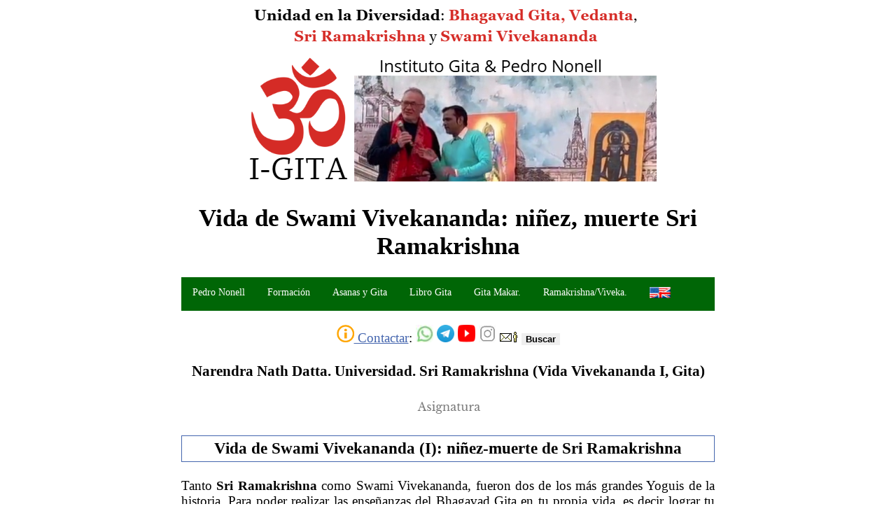

--- FILE ---
content_type: text/html
request_url: https://instituto-gita-yoga.org/Vivekananda-I-juventud-muerte-Ramakrishna.shtml
body_size: 15234
content:
<!DOCTYPE html PUBLIC "-//W3C//DTD XHTML 1.0 Strict//EN" "http://www.w3.org/TR/xhtml1/DTD/xhtml1-strict.dtd">
<html xmlns="http://www.w3.org/1999/xhtml" xml:lang="es" lang="es">
<head>
<title>Vida de Swami Vivekananda: niñez, muerte Sri Ramakrishna</title>
<meta name="description" content="Narendra Nath Datta. Universidad. Sri Ramakrishna (Vida Vivekananda I)"/>
<meta http-equiv="Content-Style-Type" content="text/css"/>
<meta name="robots" content="index,follow,noodp,noydir"/>
<meta name="viewport" content="width=device-width, initial-scale=1.0"/>
<meta http-equiv="Content-Type" content="text/html; charset=utf-8"/>
<meta http-equiv="X-UA-Compatible" content="IE=edge" />
<meta name="HandheldFriendly" content="True" />
<meta http-equiv="Content-Language" content="es"/>
<meta property="og:site_name" content="Bhagavad Gita, Ramakrishna, Vivekananda, Cursos, Pedro Nonell"/>
<meta property="og:type" content="website"/>
<meta property="og:locale" content="es_ES"/>
<meta name="author" content="Bhagavad Gita, Ramakrishna, Vivekananda, Cursos, Pedro Nonell"/>
<meta name="copyright" content="Bhagavad Gita, Ramakrishna, Vivekananda, Cursos, Pedro Nonell"/>
<meta name="revisit-after" content="15 days"/>
<link rel="stylesheet" href="a/reingexesr.css" type="text/css"/>
<link rel="apple-touch-icon" sizes="180x180" href="/apple-touch-icon.png"/>
<link rel="icon" type="image/png" sizes="32x32" href="/favicon-32x32.png"/>
<link rel="icon" type="image/png" sizes="16x16" href="/favicon-16x16.png"/>
<link rel="manifest" href="/site.webmanifest"/>
<link rel="canonical" href="https://instituto-gita-yoga.org/Vivekananda-I-juventud-muerte-Ramakrishna.shtml"/>
</head>
<body>
<table id="tablahome2" cellpadding="0"><tr><td>
<p class="hbanner"><a href="https://instituto-gita-yoga.org/" title="Bhagavad Gita, Ramakrishna, Vivekananda, Pedro Nonell"><img style="border:0px" src="a/I-Gita.png" alt="Bhagavad Gita, Nonell & Instituto Gita, Vivekananda" class="responsive"/></a></p>
<h1>Vida de Swami Vivekananda: niñez, muerte Sri Ramakrishna</h1>
<div class="topnav" id="myTopnav">

<div class="dropdown"><button class="dropbtn">Pedro Nonell</button>
<div class="dropdown-content">
<script type="text/javascript">document.write('<a href=Pedro-Nonell-Libro-Yoga-Sabiduria.shtml>Conóceme</a>');</script>
<img alt="Muchas gracias, Om Namasté! Pedro Nonell - Bhagavad Gita" src="img/Gracias.png" class="responsive"/>

<script type="text/javascript">document.write('<a href=Asesoria-Gita.shtml>¿Perdido en la inmensidad del Bhagavad Gita? Te ayudo</a>');</script>
<script type="text/javascript">document.write('<a href=Mision-Pedro-Nonell-Gita.shtml>Mi misión</a>');</script>
<script type="text/javascript">document.write('<a href=Mi-Compromiso-Gita-Nonell.shtml>Mi compromiso:</a>');</script>
<script type="text/javascript">document.write('<a href=Bhagavad-Gita.shtml>&nbsp;&nbsp;1- Bhagavad Gita</a>');</script>
<script type="text/javascript">document.write('<a href=Sri-Ramakrishna-Bhagavad-Gita.shtml>&nbsp;&nbsp;2- Sri Ramakrishna</a>');</script>
<script type="text/javascript">document.write('<a href=Swami-Vivekananda-Bhagavad-Gita.shtml>&nbsp;&nbsp;3- Swami Vivekananda</a>');</script>
<script type="text/javascript">document.write('<a href=Reconocimiento-Gita-Nonell.shtml>Reconocimiento Telugu</a>');</script>
<img alt="Reconocimiento telugu Pedro Nonell traducción Bhagavad Gita" class="responsive" src="img/ReconocimeintoTeluguGita.png" />
<script type="text/javascript">document.write('<a href=Nonell-Discurso-Rama.shtml>Discurso Rama Navami Utsav</a>');</script>
<script type="text/javascript">document.write('<a href=Ghazal-Srinivas.shtml>Recitación Gita Español / Sánscrito</a>');</script>
<img alt="Bhagavad Gita recitado en Español (Pedro Nonell) y Sánscrito (Dr Ghazal Srinivas)" class="responsive" src="img/Gita-Nonell-Srinivas.png" />
<script type="text/javascript">document.write('<a href=Articulos-Gita-Nonell.shtml>Artículos sobre el Bhagavad Gita</a>');</script>
<script type="text/javascript">document.write('<a href=Articulos-Yoga-Patanajali-Gita.shtml>Artículos Yoga y Patanjali</a>');</script>
<script type="text/javascript">document.write('<a href=Donate-Gita.shtml>Ayúdame a difundir el Bhagavad Gita</a>');</script>
<script type="text/javascript">document.write('<a href=https://www.reingex.com/>EENI Global Business School</a>');</script>
</div></div>

<div class="dropdown"><button class="dropbtn">Formación</button>
<div class="dropdown-content">
<script type="text/javascript">document.write('<a href=Cursos-Bhagavad-Gita.shtml>Cursos Bhagavad Gita</a>');</script>
<img alt="Curso Bhagavad Gita (Filosofía del Yoga) según Gandhi, comentarios Sivananda) en Español" src="img/Curso-Bhagavad-Gita-Gandhi.png" class="responsive"/>
<script type="text/javascript">document.write('<a href=Curso-Esencia-Bhagavad-Gita.shtml>Esencia del Bhagavad Gita (Cap. 2)</a>');</script>
<script type="text/javascript">document.write('<a href=Curso-Bhagavad-Gita-Gandhi.shtml>Curso Bhagavad Gita (Gandhi)</a>');</script>
<script type="text/javascript">document.write('<a href=Curso-Asanas-Gita.shtml>Curso Asanas y Bhagavad Gita</a>');</script>
<script type="text/javascript">document.write('<a href=Curso-Karma-Yoga-Gita.shtml>Curso Jnana-Karma Yoga (Cap. 1-5)</a>');</script>
<script type="text/javascript">document.write('<a href=Curso-Dhyana-Yoga-Gita.shtml>Curso Dhyana Yoga y Patanjali</a>');</script>
<script type="text/javascript">document.write('<a href=Curso-Bhakti-Yoga-Gita.shtml>Curso Bhakti Yoga (Cap. 7-12)</a>');</script>
<script type="text/javascript">document.write('<a href=Curso-Jnana-Yoga-Gita.shtml>Curso Jnana Yoga (Cap. 13-18)</a>');</script>
<script type="text/javascript">document.write('<a href=Curso-Ramakrishna-Gita.shtml>Curso: Realización del Bhagavad Gita</a>');</script>
<script type="text/javascript">document.write('<a href=Master-Bhagavad-Gita.shtml>Master: Bhagavad Gita y Vedanta</a>');</script>

<script type="text/javascript">document.write('<a href=Cursos-Como-Estudiar-Gita.shtml>&nbsp;&nbsp;Como estudiar el Gita');</script>
<script type="text/javascript">document.write('<a href=Workshop-Seminario-Bhagavad-Gita.shtml>Workshops Bhagavad Gita</a>');</script>
<script type="text/javascript">document.write('<a href=Retiro-Yoga-Bhagavad-Gita.shtml>Retiro Yoga y Bhagavad Gita</a>');</script>
<script type="text/javascript">document.write('<a href=Asesoria-Gita.shtml>Consultoría Bhagavad Gita</a>');</script>
</div></div>

<div class="dropdown"><button class="dropbtn">Asanas y Gita</button>
<div class="dropdown-content">
<script type="text/javascript">document.write('<a href=Curso-Asanas-Gita.shtml>Curso Asanas y Bhagavad Gita</a>');</script>
<img alt="Espiritualización de Asanas con Bhagavad Gita, Curso" src="img/Curso-Asanas-Gita.png" class="responsive"/>
<script type="text/javascript">document.write('<a href=Practicas-Yoga-Asanas.shtml>¿Practicas Yoga o Asanas?</a>');</script>
<img alt="Formación: ¿Practicas Yoga o simplemente Asanas? (Pedro Nonell)" src="img/Practicas-Yoga-Asanas-Webinar.png" class="responsive"/>
<script type="text/javascript">document.write('<a href=Comparacion-Bhagavad-Gita-Sutras.shtml>Yoga Sutras y Bhagavad Gita</a>');</script>
</div></div>

<div class="dropdown"><button class="dropbtn">Libro Gita</button>
<div class="dropdown-content">
<script type="text/javascript">document.write('<a href=Libro-Yoga-Sabiduria-Bhagavad-Gita.shtml>Libro: Yoga de la Sabiduría (Gita)</a>');</script>
<img alt="Libro Bhagavad Gita (Yoga de la Sabiduría, Gandhi, Sivananda) Pedro Nonell" src="img/LibroGita3DG.png" class="responsive"/>
<script type="text/javascript">document.write('<a href=https://www.amazon.es/El-yoga-sabiduría-Bhagavad-Gita/dp/8411148572/>Comprar en Amazon</a>');</script>
<script type="text/javascript">document.write('<a href=Bhagavad-Gita.shtml>Traducción al español</a>');</script>
<script type="text/javascript">document.write('<a href=Bhagavad-Gita-Recitado-Espanol.shtml>Recitación del Bhagavad Gita (ES)</a>');</script>
<script type="text/javascript">document.write('<a href=Libro-Yoga-Sabiduria-Hinduismo.shtml>&nbsp;&nbsp;2ª parte libro</a>');</script>
<script type="text/javascript">document.write('<a href=Libro-Yoga-Sabiduria-Gita-Verso.shtml>&nbsp;&nbsp;3ª parte libro</a>');</script>
<script type="text/javascript">document.write('<a href=Libro-Yoga-Sabiduria-Portada.shtml>&nbsp;&nbsp;Portada</a>');</script>
<script type="text/javascript">document.write('<a href=Pedro-Nonell-Libro-Yoga-Sabiduria.shtml>Autor: Pedro Nonell</a>');</script>
<script type="text/javascript">document.write('<a href=Reconocimiento-Gita-Nonell.shtml>Reconocimiento traducción</a>');</script>
<script type="text/javascript">document.write('<a href=Entrevista-Nonell-Gita.shtml>Entrevista</a>');</script>
<script type="text/javascript">document.write('<a href=Bhagavad-Gita-Recitado-Espanol.shtml>Recitación del Bhagavad Gita (ES)</a>');</script>
<script type="text/javascript">document.write('<a href=Bhagavad-Gita-1.shtml>1- Desaliento Arjuna</a>');</script>
<script type="text/javascript">document.write('<a href=Bhagavad-Gita-2.shtml>2- Sankhya Yoga (Conocimiento)</a>');</script>
<script type="text/javascript">document.write('<a href=Bhagavad-Gita-3.shtml>3- Yoga Acción (Karma)</a>');</script>
<script type="text/javascript">document.write('<a href=Bhagavad-Gita-4.shtml>4- Yoga del Conocimiento Acción Renunciación</a>');</script>
<script type="text/javascript">document.write('<a href=Bhagavad-Gita-5.shtml>5- Yoga de la Renuncia a la Acción</a>');</script>
<script type="text/javascript">document.write('<a href=Bhagavad-Gita-6.shtml>6- Yoga Meditación (Dhyana)</a>');</script>
<script type="text/javascript">document.write('<a href=Bhagavad-Gita-7.shtml>7- Yoga del Conocimiento Brahman</a>');</script>
<script type="text/javascript">document.write('<a href=Bhagavad-Gita-8.shtml>8- Yoga de Parabrahman</a>');</script>
<script type="text/javascript">document.write('<a href=Bhagavad-Gita-9.shtml>9- Yoga del Conocimiento Real Discriminatorio</a>');</script>
<script type="text/javascript">document.write('<a href=Bhagavad-Gita-10.shtml>10- Yoga Manifestaciones Divinas</a>');</script>
<script type="text/javascript">document.write('<a href=Bhagavad-Gita-11.shtml>11- Yoga de la Forma Universal Señor</a>');</script>
<script type="text/javascript">document.write('<a href=Bhagavad-Gita-12.shtml>12- Yoga Devoción (Bhakti)</a>');</script>
<script type="text/javascript">document.write('<a href=Bhagavad-Gita-13.shtml>13- Yoga del Campo y Conocedor</a>');</script>
<script type="text/javascript">document.write('<a href=Bhagavad-Gita-14.shtml>14- Yoga Tres Gunas</a>');</script>
<script type="text/javascript">document.write('<a href=Bhagavad-Gita-15.shtml>15- Yoga del Ser Supremo</a>');</script>
<script type="text/javascript">document.write('<a href=Bhagavad-Gita-16.shtml>16- Yoga de la Herencia Divina</a>');</script>
<script type="text/javascript">document.write('<a href=Bhagavad-Gita-17.shtml>17- Yoga Tres Fes</a>');</script>
<script type="text/javascript">document.write('<a href=Bhagavad-Gita-18.shtml>18- Yoga Liberación mediante Renuncia</a>');</script>
</div></div> 

<div class="dropdown"><button class="dropbtn">Gita Makar.</button>
<div class="dropdown-content">
<script type="text/javascript">document.write('<a href=Gita-Makaranadam-Swami-Vidyaprakashananda.shtml>Gita Makaranadam, traducido por Nonell</a>');</script>
<img alt="Formación avanzada y máster: incluyen dos versiones del Bhagavad Gita en español (Pedro Nonell)" class="responsive" src="img/Cursos-Avanzados-Bhagavad-Gita.png"/>
<script type="text/javascript">document.write('<a href=I-Yoga-Desaliento-Arjuna.shtml>1- Arjuna Vishada Yoga</a>');</script>
<script type="text/javascript">document.write('<a href=Curso-Esencia-Bhagavad-Gita.shtml><strong>Curso Esencia del Bhagavad Gita</strong></a>');</script>
<script type="text/javascript">document.write('<a href=II-Yoga-Conocimiento-Sankhya-Jnana.shtml>2- Sankhya Yoga</a>');</script>
<script type="text/javascript">document.write('<a href=Curso-Karma-Yoga-Gita.shtml><strong>Curso Karma Yoga</strong></a>');</script>
<script type="text/javascript">document.write('<a href=III-Yoga-de-la-Accion-Karma.shtml>3- Karma Yoga</a>');</script>
<script type="text/javascript">document.write('<a href=IV-Yoga-Conocimiento-Accion-Renunciacion.shtml>4- Jnana Karma Sannyasa Yoga</a>');</script>
<script type="text/javascript">document.write('<a href=V-Yoga-de-la-Renunciacion-Sannyasa.shtml>5- Karma Sannyasa Yoga</a>');</script>
<script type="text/javascript">document.write('<a href=VI-Yoga-de-la-Meditacion-Dhyana.shtml>6- Dhyana Yoga</a>');</script>
<script type="text/javascript">document.write('<a href=VII-Yoga-Conocimiento-Brahman.shtml>7- Jnanan Vijnana Yoga</a>');</script>
<script type="text/javascript">document.write('<a href=VIII-Yoga-Brahma.shtml>8- Akshara Parabrahma Yoga</a>');</script>
<script type="text/javascript">document.write('<a href=IX-Yoga-Conocimiento-Real.shtml>9- Rajavidya Rajaguhya Yoga</a>');</script>
<script type="text/javascript">document.write('<a href=X-Yoga-Manifestaciones-Divinas.shtml>10- Vibhuti Yoga</a>');</script>
<script type="text/javascript">document.write('<a href=XI-Yoga-Forma-Universal-Senor.shtml>11- Vishwarupa Sandarshana Yoga</a>');</script>
<script type="text/javascript">document.write('<a href=Curso-Bhakti-Yoga-Gita.shtml><strong>Curso Bhakti Yoga</strong></a>');</script>
<script type="text/javascript">document.write('<a href=XII-Yoga-Devocion-Bhakti.shtml>12- Bhakti Yoga</a>');</script>
<script type="text/javascript">document.write('<a href=XIII-Yoga-Conocedor-Campo.shtml>13- Kshetra Kshetrajna Vibhaga Yoga</a>');</script>
<script type="text/javascript">document.write('<a href=XIV-Yoga-Tres-Gunas-Curso.shtml>14- Gunatrayavibhaga Yoga</a>');</script>
<script type="text/javascript">document.write('<a href=XV-Yoga-Ser-Supremo-Purushottama.shtml>15- Purushottama Yoga</a>');</script>
<script type="text/javascript">document.write('<a href=XVI-Yoga-Herencia-Divina.shtml>16- Daivasura Sampad Vibhaga Yoga</a>');</script>
<script type="text/javascript">document.write('<a href=XVII-Yoga-Tres-Fes-Gita.shtml>17- Shraddha Traya Vibhaga Yoga</a>');</script>
<script type="text/javascript">document.write('<a href=XVIII-Yoga-Liberacion-Renunciación-Gita.shtml>18- Moksha Sannyasa Yoga</a>');</script>
<script type="text/javascript">document.write('<a href=Curso-Jnana-Yoga-Gita.shtml><strong>Curso Jnana Yoga</strong></a>');</script>
</div></div>

<div class="dropdown"><button class="dropbtn">Ramakrishna/Viveka.</button>
<div class="dropdown-content">
<img alt="Curso: Realización del Bhagavad Gita. Enseñanzas Sri Ramakrishna Swami Vivekananda. Vedanta" src="img/Curso-Ramakrishna-Gita.png" class="responsive"/>
<script type="text/javascript">document.write('<a href=Curso-Ramakrishna-Gita.shtml>Curso: <strong>Realización del Bhagavad Gita</strong></a>');</script>

<script type="text/javascript">document.write('<a href=Sri-Ramakrishna-Bhagavad-Gita.shtml><strong>Sri Ramakrishna</strong></a>');</script>
<script type="text/javascript">document.write('<a href=Sri-Ramakrishna-Profeta-Curso.shtml>&nbsp;&nbsp;Armonía entre Religiones</a>');</script>
<script type="text/javascript">document.write('<a href=Intro-Sri-Ramakrishna-Swami-Vivekananda.shtml>&nbsp;&nbsp;Avatar Edad Moderna</a>');</script>
<script type="text/javascript">document.write('<a href=Evangelio-Sri-Ramakrishna.shtml>&nbsp;&nbsp;Evangelio de Sri Ramakrishna</a>');</script>
<script type="text/javascript">document.write('<a href=Mahendranath-Gupta-M-Evangelio-Sri-Ramakrishna.shtml>&nbsp;&nbsp;Mahendranath Gupta (M)</a>');</script>
<script type="text/javascript">document.write('<a href=Conocimiento-Ignorancia-Ramakrishna.shtml>&nbsp;&nbsp;Conocimiento lleva a la Unidad</a>');</script>
<script type="text/javascript">document.write('<a href=Oda-Sri-Ramakrishna.shtml>&nbsp;&nbsp;Oda a Ramakrishna</a>');</script>
<script type="text/javascript">document.write('<a href=Swami-Vivekananda-Bhagavad-Gita.shtml><strong>Swami Vivekananda</strong></a>');</script>
<script type="text/javascript">document.write('<a href=Vivekananda-I-juventud-muerte-Ramakrishna.shtml>&nbsp;&nbsp;Vida de Swami Vivekananda</a>');</script>
<script type="text/javascript">document.write('<a href=Bhakti-Yoga-Gita-Swami-Vivekananda.shtml>&nbsp;&nbsp;Bhakti Yoga</a>');</script>
<script type="text/javascript">document.write('<a href=Para-Bhakti-Yoga-Gita-Swami-Vivekananda.shtml">&nbsp;&nbsp;Para-Bhakti</a>');</script>
<script type="text/javascript">document.write('<a href=Raja-Yoga-Swami-Vivekananda.shtml>&nbsp;&nbsp;Raja Yoga</a>');</script>
<script type="text/javascript">document.write('<a href=Yoga-Sutras-Patanjali-Swami-Vivekananda.shtml>&nbsp;&nbsp;Yoga Sutras Patanjali</a>');</script>
<script type="text/javascript">document.write('<a href=Jnana-Yoga-Intro-Swami-Vivekananda.shtml>&nbsp;&nbsp;Jnana Yoga</a>');</script>
<script type="text/javascript">document.write('<a href=Jnana-Unidad-Diversidad-Swami-Vivekananda.shtml>&nbsp;&nbsp;Unidad en la Diversidad</a>');</script>
<script type="text/javascript">document.write('<a href=Sankhya-Swami-Vivekananda.shtml>&nbsp;&nbsp;Filosofía Sankhya</a>');</script>
<script type="text/javascript">document.write('<a href=Master-Bhagavad-Gita.shtml>Master: <strong>Bhagavad Gita</strong></a>');</script>
<script type="text/javascript">document.write('<a href=Ciencia-Religion-Gita.shtml>Ciencia, Religión y Vedanta</a>');</script>
<script type="text/javascript">document.write('<a href=Religiones.shtml>Religiones y Gita</a>');</script>
<script type="text/javascript">document.write('<a href=Ver-a-Dios-Religion-Realizacion.shtml>¿Es posible ver a Dios?</a>');</script>
<script type="text/javascript">document.write('<a href=Dios-inteligencia-universal.shtml>Inteligencia Universal (Dios)</a>');</script>
<script type="text/javascript">document.write('<a href=Cristianismo-Gita.shtml>Bhagavad Gita y cristianismo</a>');</script>

</div></div>

 
<div class="dropdown"><button class="dropbtn"><img alt="Idiomas" src="a/banusa.gif" class="responsive"/></button>
<div class="dropdown-content">
<script type="text/javascript">document.write('<a href=https://instituto-gita-yoga.org/en/>Inglés</a>');</script>
<script type="text/javascript">document.write('<a href=en/Translation-Bhagavad-Gita-Spanish.shtml>Gita translation into Spanish</a>');</script>
<script type="text/javascript">document.write('<a href=https://instituto-gita-yoga.org/pt/>Portugués</a>');</script>
<img alt="Ayúdame a difundir el Bhagavad Gita" src="img/Ayudame-Nonell-Gita.png" class="responsive"/>
</div></div>


<a href="javascript:void(0);" style="font-size:15px;" class="icon" onclick="myFunction()">&#9776;</a>
</div>
<p style="text-align:center"><a rel="nofollow" title="MATRICULARSE / SOLICITAR INFORMACIÓN Instituto Gita & Pedro Nonell" onclick="NewWindow(this.href,'mywin','650','700','yes','center');return false" onfocus="this.blur()" rel="nofollow" href="Contacto.shtml"><img src="a/info.png" height="25" width="25" alt="MATRICULARSE / SOLICITAR INFORMACIÓN Instituto Gita & Pedro Nonell" class="responsive"/> Contactar</a>: 
<a target="_blank" rel="nofollow" href="https://wa.me/34646955922"><img alt="Contactar por WhatsApp" src="a/Whatsapp.jpg" height="25" width="25"/></a> 
<script type="text/javascript">document.write('<a target="_blank" rel="nofollow" href=https://t.me/canalBhagavadGita><img alt="Canal de Telegram" src="a/Telegram.png" height="25" width="25"/></a>');</script>
<script type="text/javascript">document.write('<a target="_blank" rel="nofollow" href=https://www.youtube.com/@InstitutoGita><img alt="Canal de YouTube" src="a/YouTube.png" height="25" width="25"/></a>');</script>

<script type="text/javascript">document.write('<a target="_blank" rel="nofollow" href=https://www.instagram.com/pedrononell/><img alt="Instagram" src="a/Instagram.jpg" height="25" width="25"/></a>');</script>


<script type="text/javascript">
var emailname = "om";
var emailserver = "instituto-gita-yoga";
document.write('<a href="mailto:'+emailname+'@'+emailserver+'.org">');
document.write('<img alt="Contactar por email" src="a/icon_m.gif" /></a>');
</script>
<SCRIPT TYPE="text/javascript" LANGUAGE="JavaScript" SRC="a/find5.js"></SCRIPT></p>
<script type="text/javascript">
function myFunction() {
var x = document.getElementById("myTopnav");
if (x.className === "topnav") {
x.className += " responsive";
} else {
x.className = "topnav";
}
}
</script>

<div id="html-template">
<h2>Narendra Nath Datta. Universidad. Sri Ramakrishna (Vida Vivekananda I, Gita)</h2>
<p class="centrar"><img alt="Asignatura Bhagavad Gita" src="img/Programa-asignatura.png" class="responsive"/></p>
<h3><strong>Vida de Swami Vivekananda</strong> (I): niñez-muerte de Sri Ramakrishna</h3>
<p>Tanto <strong>Sri Ramakrishna</strong> como Swami Vivekananda, fueron dos de los más grandes Yoguis de la historia. Para poder realizar las enseñanzas del Bhagavad Gita en tu propia vida, es decir lograr tu <a href="Autoconocimiento-verdadero-yo.shtml" title="Objetivo de la vida: autoconocimiento del verdadero yo (Bhagavad Gita)">
autoconocimiento</a> y liberación, es muy 
recomendable <a href="Estudiar-Gita-cada-dia.shtml" title="¿Hay que estudiar el Bhagavad Gita cada día?">
estudiar</a> la vida de estas dos figuras que fueron un ejemplo real de la 
<a href="Bhagavad-Gita-6-8.shtml" title="Yogui Rudha perfeccionado: conocimiento, autorrealización, autocontrol Comentario Gita 6-8">
realización</a> del Bhagavad Gita 
y del Vedanta.</p>
<p class="centrar"><a href="Ciencia-occidental-espiritualidad-hindu.shtml"><img alt="Swami Vivekananda: ciencia occidental, más espiritualidad hinduista" src="img/Ciencia-occidental-espiritualidad-hindu.png" class="responsive"/></a></p>
<p>Programa de la asignatura:</p>
<ol><li>Introducción a la vida de Swami Vivekananda</li>
<li>El linaje de Narendra Nath Datta</li>
<li>Nacimiento e Infancia</li>
<li>Educación Temprana. Vislumbres de Espiritualidad</li>
<li>Días universitarios. Primer <a href="Sri-Ramakrishna-Profeta-Curso.shtml" title="Sri Ramakrishna: profeta armonía religiones. Avatar de la Edad Moderna">
conocimiento de Sri
Ramakrishna Paramahamsa</a>. Tendencias</li>
<li>Sri Ramakrishna</li>
<li>Bajo el influjo del Maestro</li>
<li><a href="Toque-Ramakrishna-Vivekananda.shtml" title="El “toque” de Sri Ramakrishna a Vivekananda">El “toque” de Sri Ramakrishna a Vivekananda</a></li>
<li>El gurú y el discípulo</li>
<li>El hombre en ciernes</li>
<li>Pruebas y dificultades</li>
<li>Días de éxtasis en Dakshineswar</li>
<li>Cossipore y la muerte del Maestro</li></ol>
<p class="centrar"><img alt="Fuente: “Vida de Swami Vivekananda: biografía de sus discípulos orientales y occidentales”" src="img/Fuente-Vivekananda.png" class="responsive"/></p>
<p><a href="Pedro-Nonell-Libro-Yoga-Sabiduria.shtml" title="Pedro Nonell - Autor del libro Bhagavad Gita El Yoga de la Sabiduría. Director Instituto Gita">Traducido por Pedro Nonell</a>.</p>
<p>Nota: se han añadido una serie de versos del Bhagavad Gita, comentarios de Sri Ramakrishna, etc. con el objetivo de facilitar la comprensión del texto y ayudar a observar la importante influencia del Bhagavad Gita en Swami Vivekananda.</p>
<p class="centrar"><a href="Swami-Vivekananda-Bhagavad-Gita.shtml"><img alt="Webinar: Vida y enseñanzas de Swami Vivekananda (Pedro Nonell)" src="img/Vida-Vivekananda-Webinar.png" class="responsive"/></a></p>
<button class="accordion">Webinar: Vida de Swami Vivekananda</button><div class="panel">
<p class="centrarimg">Niñez-muerte de Sri Ramakrishna 
- <a href="Vivekananda-II-Baranagore-Math-Cabo-Comorin.shtml" title="Swami Vivekananda (II): Baranagore Math - iluminación cabo Comorín (1887-1893). Curso Gita">Cabo Comorín</a> 
- <a href="Vivekananda-III-Parlamento-Religiones-Chicago.shtml" title="Vida de Swami Vivekananda (III) Parlamento de las Religiones de Chicago. Globalización del Vedanta">Parlamento de las Religiones</a> 
- <a href="Vivekananda-IV-Londres-America-India.shtml" title="Swami Vivekananda: Londres. Vedanta, Gita y Yoga se globalizan. Regreso a América. India">Londres</a> 
- <a href="Vivekananda-V-India-Bengala-Cachemira.shtml" title="Vida Swami Vivekananda (V) Regreso a India. El fenómeno Swamiji. Bengala. Cachemira">Regreso a India</a> 
- <a href="Vivekananda-VI-Belur-Math-Discipulos.shtml" title="Swami Vivekananda: Vida en Belur Math. Formación discípulos. Curso Bhagavad Gita">
Misión Ramakrishna</a> - <a href="Vivekananda-VII-Mahasamadhi.shtml" title="Swami Vivekananda: América París Mayavati Begala Math Mahasamadhi (Curso Gita)">Mahasamadhi</a></p>
<p class="centrar"><a title="Ayúdame a difundir las sagradas enseñanzas del Bhagavad Gita" href="Donate-Gita.shtml"><img alt="Ayúdame a difundir las enseñanzas del Bhagavad Gita, Ramakrishna, Vivekananda" src="img/Ayudame-Nonell-Gita.png" class="responsive"/></a></p>
</div><br/>
<button class="accordion">Vídeo - Vida de Swami Vivekananda (I)</button><div class="panel"><div class="video-responsive">
<iframe src="https://www.youtube.com/embed/s5okfH0jCbk?si=LVKq1b9Mh22c-WEM" title="YouTube video player" frameborder="0" allow="accelerometer; autoplay; clipboard-write; encrypted-media; gyroscope; picture-in-picture; web-share" allowfullscreen name="I1" id="I1"></iframe>
</div></div><br/>
<p class="centrar"><img alt="Curso: Realización del Bhagavad Gita. Enseñanzas Sri Ramakrishna Swami Vivekananda. Vedanta" src="img/Curso-Ramakrishna-Gita.png" class="responsive"/></p>
<p class="centrar"><a href="Curso-Ramakrishna-Gita.shtml" title="Curso: Realización Bhagavad Gita y Advaita Vedanta. Ramakrishna Vivekananda">Curso Realización del Bhagavad Gita</a> - <a href="Master-Bhagavad-Gita.shtml" title="Maestría (Máster) Online en Bhagavad Gita, Vedanta y Ciencia del Yoga">Maestría en Bhagavad Gita y Vedanta</a></p>
<button class="accordion">Vida de Swami Vivekananda (I)</button><div class="panel">
<p>Empezaremos estudiando el linaje de Narendra Nath Datta, nacido el 12 
de enero de 1863, el futuro Swami Vivekananda, en donde entenderemos el papel fundamental de tres figuras clave:</p>
<ol><li>Su abuelo
<a href="Bhagavad-Gita-6-1-2.shtml" title="¿Quien es un yogui o un renunciante (Sannyasin)? Comentario Gita 6 1-2">
<strong>Sannyasin</strong></a></li>
<li>Su padre que era abogado, amante de la música (tan importante en la vida de Swami Vivekananda) y de la Biblia</li>
<li>Su madre, gran estudiosa del Ramayana y del Mahabharata, y devota de Shiva. Ella le  
<a href="Quien-puede-ensenar-Gita.shtml" title="¿Quién puede enseñar el Bhagavad Gita?">
enseñará</a> inglés y bengalí</li></ol><p>De joven Naren era un crío travieso, con capacidad de liderazgo, 
alegre e inquieto; también tenía una inteligencia, capacidad de 
<a href="Bhagavad-Gita-6-3.shtml" title="La meditación es el camino para realizar el Yoga. Comentario Gita 6-3">
meditación</a> y memoria extraordinaria. Y ya mostraba admiración por los Sannyasins, afirmando:</p>
<p class="citar">“Debo convertirme en un Sannyasin”</p>
<p>En esta época Naren practicaba el boxeo y ya era capaz de <strong>recitar el Mahabharata</strong>. Inicia una fase de autoestudio, convirtiéndose en un 
<strong>devorador de libros</strong> y asistiendo a muchas conferencias, así desarrollo su extraordinario poder argumentativo y de concentración en la lectura.</p>
<p>En su época universitaria, Naren quería <strong>saber si alguien había visto a Dios</strong>, y así tuvo el primer conocimiento de Sri Ramakrishna, cuando el director de su facultad le dijo:</p>
<p class="citar">“Solo he visto a una persona que haya experimentado ese bendito estado mental, y él es Ramakrishna Paramahamsa de Dakshineswar”</p>
<p>En sus inagotables ansias por el conocimiento, iniciará al auto-estudio de <strong>filosofía occidental</strong>, historia antigua y moderna europea, así como de 
<strong>música y canto</strong>, con el tiempo Naren compondrá varias canciones.</p>
<p>En esta época formaliza su adhesión al movimiento reformista hinduista 
Sadharan <strong>Brahmo Samaj</strong>, conociendo a sus líderes Brahmo Samaj y Raja Rammohan Roy.</p>
<p>La visión metafísica de Naren era la creencia en un <a href="Dios-inteligencia-universal.shtml" title="La Inteligencia Universal a la que llamamos Dios ">
<strong>Dios</strong></a> <strong>con atributos pero</strong>  <a href="Bhagavad-Gita-12-1-2.shtml" title="¿Qué es mejor adorar al Imperecedero Brahman sin forma [Nirguna] o al Saguna? Comentario Gita 12 1-2">
<strong>sin forma</strong></a>, diferente a la concepción del <strong>Todo es Uno</strong> del <a href="Gita-Adavita.shtml" title="Dualismo (Dvaita) / no dualismo (Advaita) Bhagavad Gita Vedanta">Advaita Vedanta</a>.</p>
<ol><li><a href="Bhagavad-Gita-13-31.shtml" title="Advaita Vedanta: todo es Uno. Gita 13 31">Advaita Vedanta: todo es Uno. Gita 13 31</a></li>
<li><a href="Vivekananda-sin-religion.shtml" title="Swami Vivekananda y la espiritualidad sin religión">Swami Vivekananda y la espiritualidad sin religión</a></li>
</ol>
<p>Una constante en la vida de Swami Vivekananda serán sus visiones, una de ellas fue su futuro como Sannyasin.</p>
<p class="centrar"><img alt="Ardha Matsyendrasana (Torsión Espinal Sentada) Bhagavad Gita" src="img/Ardha-Matsyendrasana-Gita.png" class="responsive"/></p>
<ol><li><a href="Ramakrishna-religiones-verdaderas.shtml" title="Dios es Uno, pero Sus nombres son muchos (Sri Ramakrishna)">Dios es Uno, pero Sus nombres son muchos (Sri Ramakrishna)</a></li></ol><p>Fue a ver a uno de los mayores Swamis de la época Maharshi Debendra Nalh 
Tagore y le preguntó directamente “¿ha visto a Dios?”, y Tagore fue incapaz de darle una respuesta, por ello decidió volver a ver a Sri 
Ramakrishna.</p>
<p>Hay que tener en cuenta que una <strong>Encarnación como Sri Ramakrishna</strong>, 
compuesta de pura Gunas Sattva (luz y sabiduría), no puede, debido a su 
propia naturaleza, producir un efecto masivo sobre la humanidad. Se requiere otra <a href="Tu-verdadera-personalidad.shtml" title="¿Cuál es tu verdadera personalidad? Levántate y lucha (Bhagavad Gita)">
<strong>personalidad</strong></a> <strong>con más Rajas</strong> como fue el caso de Swami 
Vivekananda.</p>
<ol><li><a href="Ramakrishna-avatar.shtml" title="¿Fue Sri Ramakrishna un avatar (encarnación)?">¿Fue Sri Ramakrishna un avatar (encarnación)?</a></li>
<li><a href="Avatar.shtml" title="Avatar: encarnación de Dios, proteger el Dharma">Avatares (encarnaciones) en el hinduismo</a></li>
<li><a href="Karma-yogui-humanidad.shtml" title="El Karma Yogui trabaja por el bien de la humanidad Comentario Gita 3-17">"El Karma Yogui trabaja por el bien de la humanidad" Gita 3-17</a></li></ol>
<p class="centrar"><a href="Conocimiento-Satvikko.shtml">
<img alt="Sri Ramakrishna puro Sattva (luz y sabiduría) Swami Vivekananda (Raja Gunas)" class="responsive" src="img/Union-Gunas-Rajas-Sattwa.png" /></a></p>
<p>Cuando Sri Ramakrishna vio a Naren, ya supo que sería que él quien explicase y difundiera por el mundo sus enseñanzas. Sólo un Paramahamsa como Ramakrishna podría haberlo intuido en este primer momento:</p>
<p class="citar">“¡Mirad! ¡Cómo Naren brilla con la luz de Saraswati, la Diosa del Aprendizaje!”</p>
<p>Narendra le preguntó a Sri Ramakrishna</p>
<p class="centrar"><img alt="Sri Ramakrishna ¿quién derrama lágrimas por Dios? Swami Vivekananda" class="responsive" src="img/Sri-Ramakrishna-Swami-Vivekananda.png"/></p>
<p>El Maestro le contestó:</p>
<p class="citar">“Si. Lo veo tal como te veo a ti aquí, sólo que en un sentido mucho más intenso. Se puede realizar a Dios”.</p>
<p>Narendra ya había encontrado a alguien que le pudiese contestar afirmativamente sobre la posibilidad de <strong><a href="Ver-a-Dios-Religion-Realizacion.shtml" title="¿Es posible ver a Dios? La religión es realización">
Ver a Dios</a></strong>.</p>
<p>A partir de entonces se inicia una amorosa y profundad relación entre Maestro y discípulo. Es interesante estudiar esta relación como ejemplo de cómo un discípulo debe relacionarse con su maestro. Aunque hay que indicar que debido el escepticismo de Naren tardo mucho tiempo en aceptar a Ramakrishna como su <a href="Entrega-a-Dios.shtml" title="Entrega y sumisión a Dios (o al Gurú)">
Gurú</a>.</p>
<p>Naren había sido <strong>agnóstico</strong> y aun era muy escéptico, no creía en nada que no pueda ser demostrado. Y está será otro de sus mensajes: la <strong>religión es</strong> <a href="Es-posible-ver-a-Dios.shtml" title="¿Es posible ver a Dios? Si, Sri Ramakrishna lo vio"> <strong>realización</strong></a>, cualquier cosa que no te haga libre (<a href="Religion-no-esta-libros.shtml" title="La religión no está en los libros, ni en las iglesias ni es un proceso mental">libros</a>, dogmas, 
<a href="Bhakti-rituales.shtml" title="Bhakti (Devoción) Omnisciencia, nombres, formas, rituales">
rituales</a>) hay que eliminarla. Naren declaró:</p>
<p class="citar">“¡Y el universo entero, junto con mi individualidad, estaba a punto de fusionarse en un misterioso vacío que lo abarcaba todo!”</p>
<p>Se iniciaba así el amanecer espiritual del futuro Swami Vivekananda y una relación de infinito amor del Gurú con su discípulo que duro cinco años. En esta época solía visitar a su maestro un par de veces a la semana. Una vez Sri Ramakrishna dijo de Narendra:</p>
<p class="citar">“Que nadie juzgue a Naren. <strong>Nadie será capaz de entenderlo</strong> completamente... Siempre está cortando en pedazos los velos de Maya con la espada del conocimiento”</p>
<p class="centrar"><img alt="Sócrates y Sri Krishna: corta en pedazos la duda nacida de la ignorancia (Bhagavad Gita)" class="responsive" src="img/Socrates-Krishna.png"/><br />
<a href="Socrates-Advaita.shtml" title="Sócrates, Bhagavad Gita y Advaita Vedanta">Sócrates, Bhagavad Gita y Advaita Vedanta</a></p>
<p>Sri Ramakrishna sabía que el camino de su discípulo era el <strong>Jnana</strong>, el Yoga del Conocimiento, y por ello le iniciará en las profundas enseñanzas del <strong>Advaita Vedanta</strong>, que él había recibido de su segundo gurú <a href="Ramakrishna-Totapuri.shtml" title="Sri Ramakrishna y Totapuri (segundo gurú, Advaita Vedanta)">
Totapuri</a>. Sri Ramakrishna dijo:</p>
<p class="citar">“Tus ojos muestran que no eres solamente un Jnani (hombre de conocimiento). En ti se mezclan la tierna devoción (<strong>Bhakti</strong>) y el profundo conocimiento”</p>
<p>Un Paramahamsa como Ramakrishna puede transferir sus poderes con un simple toque y así lo hizo con Narendra, al respecto dijo:</p>
<p class="citar">“¡Me quedé estupefacto al descubrir que realmente <strong>no había nada en el universo sino Dios</strong>!”</p>
<p>Narendra entendió así este concepto del <strong>Todo es Uno</strong>, y finalmente aceptó 
la filosofía Advaita Vedanta. Sin embargo, Narendra no aceptó recibir 
estos poderes espirituales de Sri Ramakrishna.</p>
<p>Naren entra en un estado <strong>Samadhi</strong>.</p>
<ol><li><a href="Ramakrishna-Samadhi-hablar.shtml" title="Conocimiento de Brahman en Samadhi y silencio (Sri Ramakrishna)">Conocimiento de Brahman en Samadhi y silencio (Sri Ramakrishna)</a></li>
<li><a href="Madhva-Ramakrishna.shtml" title="Madhvacharya, Sri Ramakrishna y Swami Vivekananda">Madhvacharya, Ramakrishna y Vivekananda</a></li></ol><p>Finalmente 
<strong>Sri Ramakrishna fallece</strong>, alcanza el Mahasamadhi</p>
</div>
<p class="centrar"><a href="Universalidad-Vedanta.shtml">
<img alt="Vedanta, la esencia del Jnana Yoga, alternativa a la profunda crisis espiritual de Occidente" class="responsive" src="img/Universalidad-Vedanta.png" /></a></p>
<button class="accordion">Ejemplos</button><div class="panel">
<p class="centrarej">Vida de Swami Vivekananda (I): de niño hasta la muerte de Sri Ramakrishna<br/><img alt="Vida de Swami Vivekananda (I): de niño hasta la muerte de Sri Ramakrishna. Curso Bhagavad Gita" src="img/Swami-Vivekananda-Vida-Ramakrishna.png" class="responsive"/></p>
<p class="centrarej"><img alt="1- Vida de Swami Vivekananda: muerte de Sri Ramakrishna. Curso Realización Bhagavad Gita" src="img/Swami-Vivekananda-Muerte-Ramakrishna.png" class="responsive"/></p>
</div>
<p class="kotit3">Esquema de los temas analizados en la asignatura - La vida de Swami Vivekananda (I): de niño hasta la muerte de Sri Ramakrishna</p>
<button class="accordion">Esquema</button><div class="panel">
<p>1- Introducción a la “Vida de Swami Vivekananda”</p>
<p>2- El <strong>linaje de Narendra Nath Datta</strong></p>
<ol><li>La <a href="Sannyasa-Bhagavad-Gita.shtml" title="Sannyasa (renuncia), sannyasin (renunciante). Bhagavad Gita">importancia de su abuelo Sannyasin</a></li>
<li>Un padre abogado, filántropo, amante de la música y de la Biblia</li>
<li>Una inteligente madre con una extraordinaria memoria que <a href="Mahabharata-Bhagavad-Gita.shtml" title="Mahabharata según Swami Vivekananda, Bhagavad Gita">estudiaba el Ramayana y el Mahabharata</a>. Seguidora del Señor Shiva</li>
<li>Nacimiento e Infancia</li>
<li>El sueño de su madre viendo en un sueño a Shiva tomando la forma de un niño varón que sería su propio hijo</li>
<li>Nacimiento del futuro Swami Vivekananda el lunes 12 de enero de 1863</li>
<li>Un niño alegre, inquieto y travieso</li>
<li>Su gran afición por los monjes errantes</li>
<li>Su madre le enseña inglés y bengalí además de las historias del Ramayana y del Mahabharata</li>
<li>Sus profundas meditaciones y visiones nocturnas</li>
<li>Un tutor privado. Manifestación de sus extraordinarias dotes de inteligencia y memoria</li>
<li>Un niño líder</li>
<li>Sintiendo su espíritu de grandeza dentro de él</li></ol><p>3- <strong>Educación temprana</strong>. Atisbos de espiritualidad.</p>
<ol><li>Inventor de juegos y juguetes</li>
<li>Un buen boxeador</li>
<li>Narrando el Mahabharata</li>
<li>“Debo convertirme en un Sannyasin”</li>
<li>Cuando un profesor casi le arranca una oreja</li>
<li>El favorito de todos</li>
<li>Aprendiendo a cocinar</li>
<li>Empieza a estudiar libros y a asistir a conferencias</li>
<li>Desarrollo de su poder argumentativo</li>
<li>Meditando ante las bellezas de la naturaleza</li>
<li>Influencia de su padre</li>
<li>Cuando aprobó las lecciones de tres años en uno</li>
<li>Estudios de historia y de literatura inglesa y bengalí</li>
<li>Adquiriendo un enorme poder de concentración en la lectura</li></ol><p>4- Días universitarios. <a href="Sri-Ramakrishna-Bhagavad-Gita.shtml" title="Sri Ramakrishna Paramahamsa: tantos caminos, tantas religiones (armonía)">Primer conocimiento de Sri Ramakrishna Paramahamsa</a>. Tendencias</p>
<ol><li>Ingreso en la Universidad</li>
<li>Estudios de filosofía occidental, historia antigua y moderna de las diferentes naciones de Europa</li>
<li>Estudios de canto y música instrumental</li>
<li>Un gran admirador de Napoleón</li>
<li>Contactos con Brahmo Samaj y su líder Raja Rammohan Roy</li>
<li>Adhesión al Sadharan Brahmo Samaj</li>
<li><a href="Brahmacharya-Bhagavad-Gita.shtml" title="Brahmacharya (Bhagavad Gita) observancia votos fundamentales (yamas Patanjali) Filosofía del Yoga">El ideal de Brahmacharya</a></li>
<li>Tentativas fracasadas de casarlo</li>
<li>Creencia en un Dios sin forma y con atributos (a diferencia del <a href="Vedanta-Bhagavad-Gita.shtml" title="Vedanta (escuela de filosofía hinduista) y Bhagavad Gita. Todo es Uno">Absoluto del Advaita Vedanta</a>)<ol><li><a href="Jnana-Yoga-Intro-Swami-Vivekananda.shtml" title="Introducción al Jnana Yoga y al Vedanta por Swami Vivekananda">
 Jnana Yoga y Vedanta</a></li></ol></li>
<li>Sus visiones como Sannyasin, un monje errante sin posesiones</li>
<li>Con Maharshi Debendra Nalh Tagore (considerado como uno de los mejores maestros espirituales): “Señor, ¿has visto a Dios?” El Maharshi no pudo responder</li>
<li>Su decisión de ver a Sri Ramakrishna</li></ol><p class="centrar"><img alt="Sri Ramakrishna, Armonía, tantos caminos, tantas religiones" src="img/Bhagavad-Gita-Sri-Ramakrishna-Caminos.png" class="responsive"/></p>
<p>5- El Santo Sri Ramakrishna Paramahamsa</p>
<ol><li>El <a href="Cristianismo-Gita-profetas.shtml" title="Profetas - Salvadores - Hijo de Dios (Gita, Cristianismo)">
profeta</a> cuya vida armonizaría todos los ideales religiosos</li>
<li>El Señor se encarna en <a href="Dharma-Bhagavad-Gita.shtml" title="Dharma (religión, justicia) alcanzar el conocimiento. Bhagavad Gita (Filosofía del Yoga)">Sri Ramakrishna para restablecer el Dharma</a><ol><li><a href="Cursos-Bhagavad-Gita-Filosofia-1-Introduccion.shtml" title="Restablecimiento del conocimiento (mensajeros de Dios) Cursos Filosofía del Yoga">Restablecer el conocimiento</a></li>
<li><a href="Cursos-Bhagavad-Gita-Filosofia-2-Ignorancia-Conocimiento.shtml" title="Ignorancia y conocimiento (avidya y jnana) Formaciones Bhagavad Gita">Ignorancia y conocimiento</a></li></ol></li>
<li>“Prefiero permanecer <a href="Ignorante-habla-religion.shtml" title="Cuando el ignorante habla de religión">
ignorante</a> toda mi vida y seguir el camino de Dios”</li>
<li>La presencia viva de Kali, la Divina Madre</li>
<li>Sri Ramakrishna se embriaga de Dios</li>
<li>Su primera gurú: <a href="Ramakrishna-Bhairavi-Brahmani.shtml" title="Sri Ramakrishna y Bhairavi Brahmani">Bhairavi Brahmani</a> le <a href="XII-Yoga-Devocion-Bhakti.shtml" title="Bhagavad Gita Capítulo 12: Yoga de la Devoción Bhakti. Bhakta Yogui. Amor, Español">enseña el Camino de la Devoción</a> y la <a href="Sadhana-Bhagavad-Gita.shtml" title="Sadhana: ejercicios espirituales que facilitan el desapego. Bhagavad Gita Libro"> Sadhana tántrica</a></li>
<li>Su segundo gurú: Totapuri le enseña el secreto de la filosofía Advaita (no dual)</li>
<li>Ramakrishna alcanza el Nirvikalpa Samadhi, el estado en el que el <a href="Alma-Atman.shtml" title="El alma eterna (Atman) y la paz interior (Bhagavad Gita)">
alma</a> se da cuenta de su identidad con Brahman</li>
<li><a href="Sri-Sarada-Devi-Ramakrishna.shtml" title="Sri Sarada Devi (Santa Madre), consorte espiritual de Sri Ramakrishna">Sri Ramakrishna adora a Sri Sarada Devi</a> como el símbolo viviente de la Madre Divina</li>
<li>“<a href="Brahman-Bhagavad-Gita.shtml" title="Brahman, OM, Realidad Absoluta, Dios. Bhagavad Gita">Brahman y Shakti son uno</a>”</li>
<li>“<a href="Budismo-jainismo-sijismo.shtml" title="Introducción al budismo, jainismo, sijismo y zoroastrismo (Bhagavad Gita)">Todas las Religiones son verdaderas</a>, cada sistema religioso representa un camino hacia Dios”</li>
<li>Los primeros devotos</li>
<li><a href="Evangelio-Sri-Ramakrishna.shtml" title="Evangelio de Sri Ramakrishna, diálogos con sus discípulos, realización Bhagavad Gita">Evangelio de Sri Ramakrishna</a></li>
<li><a href="Mahendranath-Gupta-M-Evangelio-Sri-Ramakrishna.shtml" title="Mahendranath Gupta (M): discípulo que registró el Evangelio de Sri Ramakrishna">Mahendranath Gupta (M)</a>: el discípulo que registró el Evangelio de Sri Ramakrishna</li></ol><p class="centrar"><a href="Vision-Swami-Vivekananda.shtml"><img alt="Visión Swami Vivekananda: Liberar humanidad de la ignorancia (Bhagavad Gita y Vedanta)" src="img/Vision-Swami-Vivekananda.png" class="responsive"/></a></p>
<p>6- El <strong>encuentro entre Swami Vivekananda y Sri Ramakrishna</strong>: 
bajo el influjo del Maestro</p>
<ol><li>En su primer encuentro, Sri Ramakrishna reconoció instantáneamente que Naren era quien debía llevar su mensaje al mundo</li>
<li>Naren acudió a Sri Ramakrishna con todas las dudas y el escepticismo de la era moderna, no dispuesto a aceptar ni siquiera las <a href="Nobles-verdades-Gita.shtml" title="Las cuatro nobles verdades y el Bhagavad Gita">
verdades</a> más elevadas de la religión sin verificación</li>
<li>La <a href="Influencia-Bhagavad-Gita-Occidente.shtml" title="Influencia del Bhagavad Gita en Occidente: Einstein, Tolstoy, Wagner...">intensa actividad de Occidente</a> debe combinarse con la profunda meditación de Oriente<ol><li><a href="Cursos-Bhagavad-Gita-Filosofia-5-Ciencia-Espiritualidad.shtml" title="Modelo Bhagavad Gita: Occidente (ciencia)-India (espiritualidad) Cursos, Formación">Occidente (ciencia)-India (espiritualidad)</a></li></ol></li>
<li>Nacimiento del Neo-hinduismo</li>
<li>“¡Oh, cómo <a href="Quien-quiere-a-Dios.shtml" title="¿Quién quiere a Dios? Mira en tu interior">anhelo</a> descargar mi mente en alguien que pueda apreciar mi experiencia más íntima!”</li>
<li>“<a href="Curso-Dhyana-Yoga-Gita.shtml" title="Curso: Dhyana Yoga / Meditación (Raja, Sutras de Patanjali) Capítulo 6 Bhagavad Gita">Eres un
Dhyana-Siddha</a>” (un adepto a la meditación incluso desde el mismo nacimiento)</li>
<li>Naren tarda en aceptarlo como maestro</li>
<li>Tercera visita: Naren pierde toda conciencia externa</li>
<li>Visiones del Maestro sobre Naren</li>
<li>Narendra: un escéptico, sin <a href="Fe-devocion.shtml" title="Fe y devoción (Bhakti): el camino hacia la gracia divina">
fe</a> en los dioses hinduistas</li>
<li>El amanecer espiritual de Naren</li></ol><p>7- El <strong>infinito amor y respeto del gurú por su discípulo</strong></p>
<ol><li>Dos almas en una: Ramakrishna-Vivekananda</li>
<li>Vivekananda: “Es su amor por mí lo que me une a él”</li>
<li>La tristeza del Maestro ante la tardanza de Swami Vivekananda: “Santa Madre, no puedo vivir sin verlo”</li>
<li>Durante los cinco años como discípulo, Narendra va a ver al Maestro una o dos veces por semana</li>
<li>El amor a la libertad de Naren mostraría a la humanidad el camino hacia la liberación</li>
<li>Maestro: “¡Mira, en ti está Shiva! ¡Y en mí está Shakti! ¡Y estos dos son Uno!”</li>
<li>Sri Ramakrishna: “Siempre está cortando en pedazos los velos de Maya con la espada del conocimiento”</li>
<li>El Maestro sabía que el de Narendra era el <a href="Curso-Jnana-Yoga-Gita.shtml" title="Curso Jnana Yoga (Conocimiento) Cap. 13-18 Bhagavad Gita.">camino del Jnana Yoga</a> 
(<a href="Bhagavad-Gita-2.shtml" title="Yoga del Conocimiento Atman Sankhya (filosofía Bhagavad Gita Capítulo 2) Gandhi">Yoga del Conocimiento</a>)</li>
<li>Ramakrishna toca a Naren: “¡Me quedé estupefacto al descubrir que realmente no había nada en el <a href="Universo-Sutil-Burdo.shtml" title="Si conoces un árbol, conoces el Universo. De lo sutil a lo burdo">
Universo</a> sino Dios!”. Aceptación de la filosofía Advaita</li>
<li>Ramakrishna comienza a tratar a Naren con total indiferencia para ponerle a prueba</li>
<li>Naren rechaza recibir los poderes espirituales del Maestro</li></ol>
<p class="centrar"><img alt="El arte, la ciencia y la religión son diferentes formas de expresar la misma Verdad. Vivekananda" src="img/Vivekananda-Musica.png" class="responsive"/><br/>
<a href="Arte-Ciencia-Religion.shtml" title="El arte, la ciencia y la religión no son más que tres formas diferentes de expresar una única verdad." Swami Vivekananda">Arte, ciencia y religión expresan una 
Única Verdad</a></p>
<p>8- El hombre en ciernes. <strong>Estudio de la ciencia y filosofía occidentales</strong>.</p>
<ol><li>La influencia de su familia</li>
<li>Naren estudia filosofía, <a href="Ciencia-Religion-Gita.shtml" title="Ciencia, Religión, Bhagavad Gita y Advaita Vedanta">ciencia</a>, historia y arte occidental</li>
<li>Estudio de las obras de Herbert Spencer, Kant, Schopenhauer, John Stuart 
Mill y Auguste Comte. Estudio del
<a href="Budismo-Gita.shtml" title="Budismo y Bhagavad Gita (hinduismo)">Budismo</a></li>
</ol>
<p class="centrar"><img alt="Los Upanishads son el producto de la sabiduría humana más elevada (Schopenhauer)" src="img/Schopenhauer-Advaita.png" class="responsive"/><br />
<a href="Schopenhauer-Advaita.shtml" title="Schopenhauer, Advaita Vedanta, Gita">Arthur Schopenhauer</a></p>
<p>&nbsp;</p>
<ol>
<li>Contra la autocracia de la casta sacerdotal hinduista</li>
<li>Naren se pierde en el laberinto de agnosticismo</li>
<li>Cursos sobre el sistema nervioso, el cerebro y la médula espinal</li>
<li>Pasión por la historia y la poesía</li>
<li>“La mía será la vida monástica, estoy seguro”</li>
<li>La gran barrera para su realización final: su intelecto</li>
<li>El impacto de “Tres ensayos sobre la religión” de John Stuart Mill, del escepticismo de Hume y la doctrina de lo incognoscible de Herbert Spencer: se convierte en un escepticismo filosófico</li>
<li>Su fascinación por la música</li>
<li>La meditación contra la confusión de intelecto y agnosticismo</li>
<li>Naren adopta un nuevo método de meditación</li>
<li>Su visión del Señor Buda</li>
<li>Naren se convence, mediante un proceso intelectual, de la existencia de una Realidad Última</li></ol>
<p class="centrar"><img alt="Vivekananda: el Hatha Yoga (Cuerpo) no conduce a mucho crecimiento espiritual" src="img/Hatha-Yoga-Vivekananda.png" class="responsive"/><br/>
<a href="Hatha-Yoga-Vivekananda.shtml" title="Asanas y Hatha Yoga según Swami Vivekananda">Hatha Yoga según Swami Vivekananda</a></p>
<p>9- Pruebas y dificultades. <strong>Presión de Sri Ramakrishna para evitar la boda</strong> de Narendra Nath</p>
<ol><li>Sri Ramakrishna se opone al matrimonio concertado de Naren</li>
<li>“No, ni siquiera yo entiendo, pero amo a ese anciano, ese santo, Sri Ramakrishna”</li>
<li>Fallecimiento de su padre. Graves problemas económicos</li>
<li>El más pobre de los pobres en la universidad</li>
<li>Durante un mes se convierte en francomasón</li>
<li>Dudas: “¿Dios existe realmente?”</li>
<li>Sri Ramakrishna le aconseja rezar a la Madre: “¡Madre, dame <a href="Discriminacion.shtml" title="Discriminación (Vichara): conocimiento de la naturaleza inmortal del Ser">
discriminación</a>! 
¡Dame renuncia! ¡Dame conocimiento y devoción!”</li>
<li>Entendiendo el pleno significado y propósito de la adoración de Dios a través de las imágenes</li></ol><p>10- <strong>Días de éxtasis en Dakshineswar</strong></p>
<ol><li>Sri Ramakrishna permite que la mente de Naren se convirtiera en su propio Gurú</li>
<li>El maravilloso método de enseñanza de Sri Ramakrishna</li>
<li>Naren ataca la fe como un medio para la liberación</li>
<li>El hombre que predicó el <a href="Yoga-Ecuanimidad-Brahman-Gita.shtml" title="Yogui: Autocontrol, ecuanimidad, Amor universal (Gita 3-4)">
amor universal</a> y la tolerancia</li>
<li>Naren: “¡Cuán bellamente ha reconciliado el ideal de Bhakti con el conocimiento del Vedanta!”</li>
<li>Sri Ramakrishna inyecta un espíritu vivo en el 
<a href="Hinduismo.shtml" title="Hinduismo: La Religión Eterna (Sanatana Dharma) Bhagavad Gita">hinduismo</a></li>
<li>El amor que Sri Ramakrishna sentía por Naren logró un equilibrio entre su 
intelecto y su corazón</li>
<li>La devoción a Dios es imposible sin pureza de corazón</li>
<li>Naren debía mostrarle al mundo los tesoros que el Maestro había encontrado</li>
<li>Todas las religiones son caminos hacia Dios y todas son esencialmente una</li>
<li>El cáncer del Maestro</li>
<li>La creencia en el Maestro como una Encarnación Divina</li></ol><p class="centrar"><a href="Espiritualidad-Swami-Vivekananda.shtml"><img alt="Espiritualidad: derrota de la pasión y desarraigo del deseo (Swami Vivekananda)" src="img/Espiritualidad-Swami-Vivekananda.png" class="responsive"/></a></p>
<p>11- <strong>Cossipore y la muerte del Maestro</strong></p>
<ol><li>A pesar de su gravedad Ramakrishna no puede resistir el impulso de transmitir sus conocimientos a la multitud de aspirantes religiosos que acudían a él</li>
<li>Naren asume el  
liderazgo bajo el influjo del Maestro</li>
<li>Sri Ramakrishna inicia a Naren con el nombre de Rama</li>
<li>Muchos discípulos entienden mejor al Maestro a través de Naren</li>
<li>El despertar de la Kundalini de Naren</li>
<li>El Maestro se niega a usar sus poderes yóguicos para curarse</li>
<li>Naren siente poderes espirituales dentro de él</li>
<li>“La enfermedad es naturalmente del 
<a href="Bhagavad-Gita-II-22.shtml" title="Atman cambia el cuerpo, el hombre su ropa Comentario Bhagavad Gita 2-22">
cuerpo</a>. Veo muchas formas del Señor, y esta (su propia forma) también es una de ellas”</li>
<li><a href="Bhagavad-Gita-5.shtml" title="Yoga de la Renuncia a la Acción (Bhagavad Gita Capítulo 5) Gandhi">Conocimiento, Renuncia y devoción</a>: los atributos divinos de Maya</li>
<li>Naren se da cuenta de que los caminos de la Devoción y del Conocimiento conducen a la misma meta, que el Amor es la culminación de la Realización</li>
<li>Viaje a Buda Gaya. Visiones del <a href="Buda-Krishna.shtml" title="Diferencias y similitudes entre el Buda y Krishna">
Buda</a></li>
<li>Los futuros apóstoles de la Orden Ramakrishna<ol><li><a href="Swami-Sarvapriyananda.shtml" title="Swami Sarvapriyananda (Orden Ramakrishna) mayores expertos Gita y Vedanta">Swami 
Sarvapriyananda</a></li></ol></li>
<li>El Samadhi de Naren</li>
<li>Sri Ramakrishna completa su tarea en su Encarnación y manifestación humana y se entrega total y completamente a Naren</li>
<li><strong>Mahasamadhi</strong></li>
<li>“¡Jai Ramakrishna!”, “¡Victoria a 
<a href="Bhagavan.shtml" title="Brahman (Jnanis), Paramatman (Karma Yoguis) y Bhagavan (Bhakta)">
Bhagavan</a> Sri Ramakrishna!”</li></ol>
<p class="centrar"><img alt="Nikola Tesla aseguró a Vivekananda que podía demostrar matemáticamente los conceptos del Bhagavad Gita" src="img/Nikola-Tesla-Gita.png" class="responsive"/><br/>
<a title="Nikola Tesla aseguró a Vivekananda demostrar matemáticamente los conceptos del Bhagavad Gita" href="Nikola-Tesla-Gita.shtml">Nikola Tesla y Swami Vivekananda</a></p>
</div>
<p class="centrar"><img alt="El resto de este contenido sólo está disponible para los estudiantes del Instituto Gita" src="img/Gita-Solo-Estudiantes.png" class="responsive"/></p>
<p class="centrar"><img alt="Muchas gracias, Om Namasté! Pedro Nonell - Bhagavad Gita" src="img/Gracias.png" class="responsive"/></p>
<ol><li><a href="Vivekananda-contribuciones.shtml" title="Las contribuciones de Swami Vivekananda a la cultura mundial">Las contribuciones de Swami Vivekananda a la cultura mundial</a></li>
<li><a href="Vivekananda-contribuciones-India.shtml" title="Contribuciones de Swami Vivekananda al hinduismo">Las contribuciones de Swami Vivekananda al hinduismo</a></li></ol><p><img alt="Bhagavad Gita en inglés" src="a/banusa.gif"/>
<a rel="alternate" hreflang="en" href="en/Vivekananda-I-juventud-muerte-Ramakrishna.shtml" title="Life of Vivekananda: child, death Sri Ramakrishna">Life of Vivekananda: child, death Sri Ramakrishna</a> 
<img alt="Bagavadeguitá em português" src="a/banbra.gif"/>
<a rel="alternate" hreflang="pt" href="pt/Vivekananda-I-juventud-muerte-Ramakrishna.shtml" title="ida de Swami Vivekananda: infância, morte Sri Ramakrishna">
Vida de Swami Vivekananda: infância, morte Sri Ramakrishna</a>.</p>
<p class="centrar"><img alt="En Buda vio Vivekananda a Ramakrishna: en Ramakrishna vio a Buda (Hermana Nivedita)" src="img/Vivekananda-Buda-Admiracion.png" class="responsive"/></p>
<p class="centrar"><a href="Cursos-Bhagavad-Gita-Vision.shtml"><img alt="Filosofía formación Bhagavad Gita, Vivekananda, Yoga" src="img/Filosofia-Formacion-Bhagavad-Gita.png" class="responsive"/></a></p>
<button class="accordion">Modelo educativo</button><div class="panel">
<ol><li><a href="Cursos-Bhagavad-Gita-Filosofia-3-Transmision-Conocimiento.shtml" title="Modelo de transmisión del conocimiento del Bhagavad Gita (filosofía yoga, cursos)">Transmisión del conocimiento</a></li>
<li><a href="Cursos-Bhagavad-Gita-Filosofia-4-Conocimiento-Superior.shtml" title="Conocimiento inferior y superior (Apara-vidya y para-vidya) Formación Bhagavad Gita">Conocimiento inferior y superior</a></li>
<li><a href="Cursos-Bhagavad-Gita-Filosofia-6-Sacrificio-Austeridad.shtml" title="Sacrificio, caridad, austeridad (yajna, dana, tapas) Bhagavad Gita (Cursos)">Sacrificio y austeridad</a></li></ol><p class="centrar"><a href="Vivekananda-hindues-budistas.shtml"><img alt="Vivekananda ¿Cómo puede el hinduista, centrado en Dios, creer en el budismo, que es agnóstico?" src="img/Vivekananda-hindues-budistas.png" class="responsive"/></a></p>
</div>
<p class="centrar"><a href="Emblema-Orden-Ramakrishna.shtml"><img alt="Emblema Orden Ramakrishna (Vivekananda) Karma, Jnana y Bhakti Yoga. ParamAtman (alma)" src="img/Emblema-Orden-Ramakrishna.png" class="responsive"/></a></p>
<p class="centrar">(c) Instituto Gita &amp; Pedro Nonell</p>
<p class="centrar"><img style="max-width: 100%;" src="a/Unidad-Diversidad.png" alt="Unidad en la Diversidad" class="responsive"/></p>
<p><a href="#top">Inicio de página</a><br/>
<script type="text/javascript">document.write('<a title="Imprimir esta página" href=javascript:window.print()><img class="img3" alt="Imprimir página" src=a/Printn.jpg></a>');</script><!--googleon: all--></p>
<script>
 var acc = document.getElementsByClassName("accordion");
 var i;
 
 for (i = 0; i < acc.length; i++) {
acc[i].addEventListener("click", function() {
  this.classList.toggle("active");
  var panel = this.nextElementSibling;
  if (panel.style.maxHeight) {
 panel.style.maxHeight = null;
  } else {
 panel.style.maxHeight = panel.scrollHeight + "px";
  } 
});
 }
 </script>

<script language="javascript" type="text/javascript">
var win=null;
function NewWindow(mypage,myname,w,h,scroll,pos){
if(pos=="random"){LeftPosition=(screen.width)?Math.floor(Math.random()*(screen.width-w)):100;TopPosition=(screen.height)?Math.floor(Math.random()*((screen.height-h)-75)):100;}
if(pos=="center"){LeftPosition=(screen.width)?(screen.width-w)/2:100;TopPosition=(screen.height)?(screen.height-h)/2:100;}
else if((pos!="center" && pos!="random") || pos==null){LeftPosition=0;TopPosition=20}
settings='width='+w+',height='+h+',top='+TopPosition+',left='+LeftPosition+',scrollbars='+scroll+',location=no,directories=no,status=no,menubar=no,toolbar=no,resizable=yes';
win=window.open(mypage,myname,settings);}
</script>

</div>
</td></tr></table></body></html>

--- FILE ---
content_type: text/javascript
request_url: https://instituto-gita-yoga.org/a/find5.js
body_size: 7523
content:
var enable_site_search = 1; // 0 = Don't enable; 1 = Enable site search along with page search
var find_window_background = "white"; // the color of the pop-up window
var find_window_border = "#4465AE"; // the border color of pop-up window
var find_text_color = "black"; // the color of the text in window
var find_title_color = "white"; // color of window title text
var find_window_width = 245; // width of window
//var find_window_height = 85; // height of window - Version 5.3f - No Longer Using
var find_root_node = null; // Leave as null to search entire doc or put id of div to search (ex: 'content'). Ver 5.0a - 7/18/2014
/* Do not edit the variables below this line */

// Simple drag object to hold all the variables for dragging
var drag = {mousex:0,mousey:0,tempx:'',tempy:'',isdrag:false, drag_obj:null, drag_obj_x:0, drag_obj_y:0};

var find_timer = 0;  // used for timer to move window in IE when scrolling

// Create highlights array to hold each new span element
var highlights = [];

// Which find are we currently highlighting
var find_pointer = -1;

var find_text = ''; // Global variable of searched for text

var found_highlight_rule = 0; // whether there is a highlight css rule
var found_selected_rule = 0; // whether there is a selected css rule

document.onmousedown = MouseDown;
document.onmousemove = MouseMove;
document.onmouseup = MouseUp;

document.ontouchstart = MouseDown;
document.ontouchmove = MouseMove;
document.ontouchend = MouseUp;


function highlight(word, node)
{
if (!node)
node = document.body;

//var re = new RegExp(word, "i"); // regular expression of the search term // Ver 5.3c - Not using regular expressions search now

for (node=node.firstChild; node; node=node.nextSibling)
{
//console.log(node.nodeName);
if (node.nodeType == 3) // text node
{
var n = node;
//console.log(n.nodeValue);
var match_pos = 0;
//for (match_pos; match_pos > -1; n=after)
{
//match_pos = n.nodeValue.search(re); // Ver 5.3b - Now NOT using regular expression because couldn't search for $ or ^
match_pos = n.nodeValue.toLowerCase().indexOf(word.toLowerCase()); // Ver 5.3b - Using toLowerCase().indexOf instead

if (match_pos > -1) // if we found a match
{
var before = n.nodeValue.substr(0, match_pos); // split into a part before the match
var middle = n.nodeValue.substr(match_pos, word.length); // the matched word to preserve case
//var after = n.splitText(match_pos+word.length);
var after = document.createTextNode(n.nodeValue.substr(match_pos+word.length)); // and the part after the match
var highlight_span = document.createElement("span"); // create a span in the middle
if (found_highlight_rule == 1)
highlight_span.className = "highlight";
else 
highlight_span.style.backgroundColor = "yellow";

highlight_span.appendChild(document.createTextNode(middle)); // insert word as textNode in new span
n.nodeValue = before; // Turn node data into before
n.parentNode.insertBefore(after, n.nextSibling); // insert after
n.parentNode.insertBefore(highlight_span, n.nextSibling); // insert new span
   highlights.push(highlight_span); // add new span to highlights array
   highlight_span.id = "highlight_span"+highlights.length;
node=node.nextSibling; // Advance to next node or we get stuck in a loop because we created a span (child)
}
}
}
else // if not text node then it must be another element
{
// nodeType 1 = element
if (node.nodeType == 1 && node.nodeName.match(/textarea|input/i) && !getStyle(node, "display").match(/none/i)) 
textarea2pre(node);
else
{
if (node.nodeType == 1 && !getStyle(node, "visibility").match(/hidden/i)) // Dont search in hidden elements
if (node.nodeType == 1 && !getStyle(node, "display").match(/none/i)) // Dont search in display:none elements
highlight(word, node);
}
}
}


} // end function highlight(word, node)


function unhighlight()
{
for (var i = 0; i < highlights.length; i++)
{

var the_text_node = highlights[i].firstChild; // firstChild is the textnode in the highlighted span

var parent_node = highlights[i].parentNode; // the parent element of the highlighted span

// First replace each span with its text node nodeValue
if (highlights[i].parentNode)
{
highlights[i].parentNode.replaceChild(the_text_node, highlights[i]);
if (i == find_pointer) selectElementContents(the_text_node); // ver 5.1 - 10/17/2014 - select current find
parent_node.normalize(); // The normalize() method removes empty Text nodes, and joins adjacent Text nodes in an element
normalize(parent_node);// Ver 5.2 - 3/10/2015 - normalize() is incorrect in IE. It will combine text nodes but may leave empty text nodes. So added normalize(node) function below
}
}
// Now reset highlights array
highlights = [];
find_pointer = -1; // ver 5.1 - 10/17/2014
} // end function unhighlight()


function normalize(node) {
//http://stackoverflow.com/questions/22337498/why-does-ie11-handle-node-normalize-incorrectly-for-the-minus-symbol
  if (!node) { return; }
  if (node.nodeType == 3) {
while (node.nextSibling && node.nextSibling.nodeType == 3) {
  node.nodeValue += node.nextSibling.nodeValue;
  node.parentNode.removeChild(node.nextSibling);
}
  } else {
normalize(node.firstChild);
  }
  normalize(node.nextSibling);
}


function findit() 
{
// put the value of the textbox in string
var string = document.getElementById('fwtext').value;

// Version 5.4 - Site search
if (enable_site_search && document.getElementById("find_site_search").checked) {
var website = window.location.hostname; // Or replace with your website. Ex: example.com
var url = "https://www.google.com/search?q=site%3A"+website+"+"+string;
window.open(url, "coolfind");
return;
}

// 8-9-2010 Turn DIV to hidden just while searching so doesn't find the text in the window
findwindow.style.visibility = 'hidden';
//findwindow.style.display = 'none';

// if the text has not been changed and we have previous finds
if (find_text.toLowerCase() == document.getElementById('fwtext').value.toLowerCase() &&
find_pointer >= 0) 
{
findnext(); // Find the next occurrence
}
else
{
unhighlight(); // Remove highlights of any previous finds

if (string == '') // if empty string
{
find_msg.innerHTML = "";
findwindow.style.visibility = 'visible';
return;
}

find_text = string;

// Ver 5.0a - 7/18/2014. Next four lines because find_root_node won't exist until doc loads
if (find_root_node != null)
var node = document.getElementById(find_root_node);
else
var node = null;

highlight(string, node); // highlight all occurrences of search string

if (highlights.length > 0) // if we found occurences
{
find_pointer = -1;
findnext(); // Find first occurrence
}
else
{
find_msg.innerHTML = "&nbsp;<b>0 of 0</b>"; // ver 5.1 - 10/17/2014 - changed from "Not Found"
find_pointer = -1;
}
}
findwindow.style.visibility = 'visible';
//findwindow.style.display = 'block';

}  // end function findit()


function findnext()
{
var current_find;

if (find_pointer != -1) // if not first find
{
current_find = highlights[find_pointer];

// Turn current find back to yellow
if (found_highlight_rule == 1)
current_find.className = "highlight";
else 
current_find.style.backgroundColor = "yellow";
}

find_pointer++;

if (find_pointer >= highlights.length) // if we reached the end
find_pointer = 0; // go back to first find

var display_find = find_pointer+1;

find_msg.innerHTML = display_find+" of "+highlights.length;

current_find = highlights[find_pointer];

// Turn selected find orange or add .find_selected css class to it
if (found_selected_rule == 1)
current_find.className = "find_selected";
else 
current_find.style.backgroundColor = "orange";

//highlights[find_pointer].scrollIntoView(); // Scroll to selected element
scrollToPosition(highlights[find_pointer]);

} // end findnext()



// This function is to find backwards by pressing the Prev button
function findprev()
{
var current_find;

if (highlights.length < 1) return;

if (find_pointer != -1) // if not first find
{
current_find = highlights[find_pointer];

// Turn current find back to yellow
if (found_highlight_rule == 1)
current_find.className = "highlight";
else 
current_find.style.backgroundColor = "yellow";
}

find_pointer--;

if (find_pointer < 0) // if we reached the beginning
find_pointer = highlights.length-1; // go back to last find

var display_find = find_pointer+1;

find_msg.innerHTML = display_find+" of "+highlights.length;

current_find = highlights[find_pointer];

// Turn selected find orange or add .find_selected css class to it
if (found_selected_rule == 1)
current_find.className = "find_selected";
else 
current_find.style.backgroundColor = "orange";

//highlights[find_pointer].scrollIntoView(); // Scroll to selected element
scrollToPosition(highlights[find_pointer]);

} // end findprev()


// This function looks for the ENTER key (13) 
// while the find window is open, so that if the user
// presses ENTER it will do the find next
function checkkey(e)
{
var keycode;
if (window.event) // if ie
keycode = window.event.keyCode;
else // if Firefox or Netscape
keycode = e.which;

//find_msg.innerHTML = keycode;

if (keycode == 13) // if ENTER key
{
// ver 5.1 - 10/17/2014 - Blur on search so keyboard closes on iphone and android
if (window.event && event.srcElement.id.match(/fwtext/i)) event.srcElement.blur(); 
else if (e && e.target.id.match(/fwtext/i)) e.target.blur();
findit(); // call findit() function (like pressing NEXT)
}
else if (keycode == 27) // ESC key // Ver 5.1 - 10/17/2014
{
hide(); // Close find window on escape key pressed
}
} // end function checkkey()


// This function makes the findwindow DIV visible
// so they can type in what they want to search for
function show()
{
// Object to hold textbox so we can focus on it
// so user can just start typing after "find" button
// is clicked
var textbox = document.getElementById('fwtext');

// Make the find window visible
findwindow.style.visibility = 'visible';
//fwtext.style.visibility = 'visible';

// Put cursor focus in the text box
textbox.focus(); 
textbox.select(); // ver 5.1 - 10/17/2014 - Select the text to search for
textbox.setSelectionRange(0, 9999); // ver. 5.3 - 5/15/2015 - iOS woould not select without this
// Call timer to move textbox in case they scroll the window
find_timer = setInterval('move_window();', 500); 
// Setup to look for keypresses while window is open
document.onkeydown = checkkey;

} // end function show()


// This function makes the findwindow DIV hidden
// for when they click on close
function hide()
{
unhighlight(); // Remove highlights of any previous finds - ver 5.1 - 10/17/2014
findwindow.style.visibility = 'hidden';

// turn off timer to move window on scrolling
clearTimeout(find_timer);

// Make document no longer look for enter key
document.onkeydown = null;

} // end function hide()


// This function resets the txt selection pointer to the
function resettext()
{
if (find_text.toLowerCase() != document.getElementById('fwtext').value.toLowerCase())
unhighlight(); // Remove highlights of any previous finds

} // end function resettext()


// This function makes the find window jump back into view
function move_window()
{
//var findwindow = document.getElementById('findwindow');

// get current left, top and height of find_window
var fwtop = parseFloat(findwindow.style.top);
var fwleft = parseFloat(findwindow.style.left);
// var fwheight = parseFloat(findwindow.style.height); // Version 5.3f - Was returning NaN in Chrome - changed to below
var fwheight = parseFloat(findwindow.offsetHeight); // Version 5.3f 

// get current top and bottom position of browser screen
if (document.documentElement.scrollTop) // Needed if you use doctype loose.htm
var current_top = document.documentElement.scrollTop;
else 
var current_top = document.body.scrollTop;

// ver 2.3c 9/14/2013
var current_bottom = (window.innerHeight || document.documentElement.clientHeight || document.body.clientHeight) + current_top;

// get current left and right position of browser
if (document.documentElement.scrollLeft) // Needed if you use doctype loose.htm
var current_left = document.documentElement.scrollLeft;
else 
var current_left = document.body.scrollLeft;

// ver 2.3c 9/14/2013
var current_right = (window.innerWidth || document.documentElement.clientWidth || document.body.clientWidth) + current_left;


//find_msg.innerHTML = current_right + ',' + current_left;

// Only move window if it is out of the view
if (fwtop < current_top)
{
// move window to current_top
findwindow.style.top = current_top + 30 +'px'; 
}
else if (fwtop > current_bottom - fwheight)
{
// move to current_bottom
findwindow.style.top = current_bottom - fwheight + 'px'; 
}

// Only move left position if out of view
if (fwleft < current_left ||
fwleft > current_right)
{
findwindow.style.left = current_left + 'px';
}

/* var find_msg = document.getElementById('find_msg');
find_msg.innerHTML = 'find window: ' + fwtop
+ ' curr_bottom: ' + current_bottom; */

} // end function move_window()


function MouseDown(event) 
{
drag.tempx = drag.tempy = ''; // For single click on object
if (!event) event = window.event; // 10/5/2014 - ver 5.0d - for older IE <= 9
var fobj = event.target || event.srcElement; // The element being clicked on (FF || IE)

// get current screen scrollTop and ScrollLeft 
var scrollLeft = document.body.scrollLeft || document.documentElement.scrollLeft;
var scrollTop = document.body.scrollTop || document.documentElement.scrollTop;
  
// ver 5.1 - 10/17/2014 - Let users highlight textareas and inputs by not dragging them 
if (typeof fobj.nodeName != "undefined")
if (fobj.nodeName.toLowerCase() == "input" ||
fobj.nodeName.toLowerCase() == "textarea")
return true;

// If parent or grandparents of obj is a dragme item then make the parent the fobj
for (fobj; fobj; fobj=fobj.parentNode)
{
// 7/30/2014 ver 5.0b
if (fobj.className)
if (String(fobj.className).match(/dragme/i))
break;
}

// If parent of obj is a dragme item then make the parent the fobj
/*if (fobj.parentNode.className)
if (fobj.parentNode.className.match(/dragme/i))
fobj = fobj.parentNode;*/
if (fobj) // 7/30/2014 ver 5.0b
if (fobj.className.match(/dragme/i)) // Only drag objects that have class="dragme"
{
//fobj.style.zIndex = parseInt(getStyle(fobj, "z-index"))+1; // Make sure dragged object is in front
// ^ ver 5.1 - 10/17/2014 - May have caused IE 8 Invalid Argument


// If there was a previous object dragged then push it back on the screen
//if (drag.drag_obj)
//drag.drag_obj.style.zIndex = parseInt(getStyle(fobj, "z-index"))-1;
// ^ ver 5.1 - 10/17/2014 - May have caused IE 8 Invalid Argument
//if (document.getElementById('find_msg')) 
//document.getElementById('find_msg').innerHTML = getStyle(fobj, "z-index");

drag.isdrag = true; // Tell mouseMove we are dragging
drag.drag_obj = fobj; // Put dragged element into global variable
drag.drag_obj_x = parseInt(drag.drag_obj.offsetLeft); // get current x of element
drag.drag_obj_y = parseInt(drag.drag_obj.offsetTop); // get current y of element

// Add scrollTop and scrollLeft to recorded mouse position
drag.mousex = event.clientX + scrollLeft;
drag.mousey = event.clientY + scrollTop;

/* if touchevents from iphone */
if (event.type == "touchstart")
if(event.touches.length == 1)
{ // Only deal with one finger
var touch = event.touches[0]; // Get the information for finger #1
var node = touch.target; // Find the node the drag started from (redundant)
// node.style.position = "absolute";
drag.mousex = touch.pageX; // includes scroll offset
drag.mousey = touch.pageY; // includes scroll offset
}
return true; // 8/25/2014 version 5.0c (Now all buttons and onclick work on iphone and android)
}
} // end function MouseDown(event) 


function MouseMove(event)
{
if (drag.isdrag)
{
// Use 'event' above because IE only uses event and FF can use anything
if (!event) event = window.event; // 10/5/2014 - ver 5.0d - for older IE <= 9
drag.tempx = event.clientX; // record new mouse position x
drag.tempy = event.clientY; // record new mouse position y

// get current screen scrollTop and ScrollLeft 
var scrollLeft = document.body.scrollLeft || document.documentElement.scrollLeft;
var scrollTop = document.body.scrollTop || document.documentElement.scrollTop;


  // Add scrollTop and scrollLeft to drag.tempx and drag.tempy
drag.tempx += scrollLeft;
drag.tempy += scrollTop;

drag.drag_obj.style.position = 'absolute';

/* if touchevents from iphone */
if (event.type == "touchmove")
if(event.touches.length == 1)
{ // Only deal with one finger
var touch = event.touches[0]; // Get the information for finger #1
var node = touch.target; // Find the node the drag started from
// node.style.position = "absolute";
drag.tempx = touch.pageX; // includes scroll offset
drag.tempy = touch.pageY; // includes scroll offset
}
  
//if (document.getElementById('find_msg'))
//document.getElementById('find_msg').innerHTML = drag.tempx+", "+drag.tempy;
// Dragged element position = old position + new mouse position - old mouse position

drag.drag_obj.style.left = drag.drag_obj_x + drag.tempx - drag.mousex + "px"; // 7/30/2014 ver 5.0b
drag.drag_obj.style.top  = drag.drag_obj_y + drag.tempy - drag.mousey + "px"; // 7/30/2014 ver 5.0b
return false;
}
} // end function MouseMove(event)



function MouseUp() 
{
if (drag.isdrag == true)
{
if (drag.tempx == '' && drag.tempy == '')
{
//if (document.getElementById('find_msg'))
//document.getElementById('find_msg').innerHTML += " You clicked!";
}
}

drag.isdrag = false;

}


function scrollToPosition(field)
{  
   // This function scrolls to the DIV called 'edited'
   // It is called with onload.  'edited' only exists if
   // they just edited a comment or the last comment
   // if they just sent a comment
var scrollLeft = document.body.scrollLeft || document.documentElement.scrollLeft;
var scrollTop = document.body.scrollTop || document.documentElement.scrollTop;
var scrollBottom = (window.innerHeight || document.documentElement.clientHeight || document.body.clientHeight) + scrollTop;
var scrollRight = (window.innerWidth || document.documentElement.clientWidth || document.body.clientWidth) + scrollLeft;

   
   if (field)
   {
   var theElement = field;  
   var elemPosX = theElement.offsetLeft;  
   var elemPosY = theElement.offsetTop;  
   theElement = theElement.offsetParent;  
   while(theElement != null)
   {  
elemPosX += theElement.offsetLeft   
elemPosY += theElement.offsetTop;  
theElement = theElement.offsetParent; 
} 
// Only scroll to element if it is out of the current screen
if (elemPosX < scrollLeft || elemPosX > scrollRight ||
elemPosY < scrollTop || elemPosY > scrollBottom) 
//window.scrollTo(elemPosX ,elemPosY); 
field.scrollIntoView();
//window.scrollTo((field.getBoundingClientRect().left + scrollLeft) - ((scrollRight-scrollLeft)/2), (field.getBoundingClientRect().top + scrollTop) - ((scrollBottom-scrollTop)/2)); 
}
}  // end function scrollToPosition()


/* It is not possible to get certain styles set in css such as display using 
the normal javascript.  So we have to use this function taken from:
http://www.quirksmode.org/dom/getstyles.html */
function getStyle(el,styleProp)
{
// if el is a string of the id or the actual object of the element
var x = (document.getElementById(el)) ? document.getElementById(el) : el;
if (x.currentStyle) // IE
var y = x.currentStyle[styleProp];
else if (window.getComputedStyle) // FF
var y = document.defaultView.getComputedStyle(x,null).getPropertyValue(styleProp);
return y;
}



// Create findwindow DIV but make it invisible
// It will be turned visible when user clicks on
// the "Find on this page..." button
function create_div(dleft, dtop, dwidth, dheight)
{
if (document.documentElement.scrollTop) // Needed if you use doctype loose.htm
var current_top = document.documentElement.scrollTop;
else 
var current_top = document.body.scrollTop;

if (document.getElementById('findwindow'))
{
findwindow = document.getElementById('findwindow');
//win_iframe = document.getElementById('win_iframe');
}
else
{ 
findwindow.id = "findwindow";
findwindow.style.position = 'absolute';
//document.body.appendChild(findwindow);
document.body.insertBefore(findwindow, document.body.firstChild);
findwindow.className = 'findwindow dragme';
findwindow.style.visibility = 'hidden';
}

findwindow.style.backgroundColor = find_window_background;
findwindow.style.border = '2px solid ' + find_window_border;
findwindow.style.color = find_text_color;
findwindow.style.width = find_window_width + 'px';
//findwindow.style.height = + find_window_height + 'px'; // Version 5.3f - No longer using
findwindow.style.top = '20px';
findwindow.style.left = '20px';
findwindow.style.padding = '0px'; 
findwindow.style.zIndex = 2000;
findwindow.style.fontSize = '14px';
findwindow.style.overflowX = 'hidden';
//findwindow.style.display = "block";

// This part creates the title bar
var string = '<div style="text-align: center'
+ ';width: ' + (find_window_width-20) + 'px'
+ ';cursor: move'  // turn mouse arrow to move icon
+ ';color: ' + find_title_color
+ ';border: 1px solid ' + find_text_color
+ ';background-color: ' + find_window_border
+ ';float: left' 
+ ';" onmouseover="over=1;" onmouseout="over=0;">'
+ 'Buscar / Find / Pesquisar</div>';
// This part creates the closing X
string += '<div onclick="hide();" class="close" style="text-align: center'
+ ';width: ' + (16) + 'px'
+ ';cursor: default' // make mouse arrow stay an arrow instead of turning to text arrow
+ ';font-weight: bold'
+ ';background-color: red'
+ ';border: 1px solid ' + find_text_color
+ ';float: right'
+ ';">'
+ 'X' // write the letter X
+ '</div><br />\n';
// This part creates the instructions and the "find" button
string += '<div id="window_body" style="padding: 5px;">'
+ '<form onsubmit="return false;"><input type="search" size="25" maxlength="25" id="fwtext"'
+ ' onchange="resettext();" placeholder="Texto a buscar / Text to find">'
+ '<input type="button" value="<<" onclick="findprev();">'
+ '<input type="button" value=">" onclick="this.blur(); findit();">' // ver 5.3 - 5/15/2015 - added this.blur();
+ ' <span id="find_msg"><br /></span>';
if (enable_site_search) { // Version 5.4
string += '<br /><label><input type="radio" name="search_type" value="page" checked>Page</label>'+
'<label><input type="radio" name="search_type" value="site" id="find_site_search">Site</label>';
}
string += '</form></div>\n';
// ^ ver 5.1 - 10/17/2014

findwindow.innerHTML = string;

// Check to see if css rules exist for hightlight and find_selected.
var sheets = document.styleSheets;
for (var i=0; i < sheets.length; i++)
{
// IE <= 8 uses rules; FF & Chrome and IE 9+ users cssRules
var rules = (sheets[i].rules) ? sheets[i].rules : sheets[i].cssRules;
if (rules != null)
for (var j=0; j < rules.length; j++)
{
if (rules[j].selectorText == '.highlight')
found_highlight_rule = 1;
else if (rules[j].selectorText == '.find_selected')
found_selected_rule = 1;
}
}


} // end function create_div()

function textarea2pre(el)
{
// el is the textarea element

// If a pre has already been created for this textarea element then use it
if (el.nextSibling && el.nextSibling.id && el.nextSibling.id.match(/pre_/i))
var pre = el.nextsibling;
else
var pre = document.createElement("pre");

var the_text = el.value; // All the text in the textarea

// replace <>" with entities
the_text = the_text.replace(/>/g,'&gt;').replace(/</g,'&lt;').replace(/"/g,'&quot;');
//var text_node = document.createTextNode(the_text); // create text node for pre with text in it
//pre.appendChild(text_node); // add text_node to pre
pre.innerHTML = the_text;

// Copy the complete HTML style from the textarea to the pre
var completeStyle = "";
if (typeof getComputedStyle !== 'undefined') // webkit
{
completeStyle = window.getComputedStyle(el, null).cssText;
if (completeStyle != "") // Verison 5.3f - Is empty in IE 10 and Firefox
pre.style.cssText = completeStyle; // Everything copies fine in Chrome
else { // Version 5.3f - Because cssText is empty in IE 10 and Firefox
var style = window.getComputedStyle(el, null);
for (var i = 0; i < style.length; i++) {
completeStyle += style[i] + ": " + style.getPropertyValue(style[i]) + "; ";
}
pre.style.cssText = completeStyle;
}
}
else if (el.currentStyle) // IE
{
var elStyle = el.currentStyle;
for (var k in elStyle) { completeStyle += k + ":" + elStyle[k] + ";"; }
//pre.style.cssText = completeStyle;
pre.style.border = "1px solid black"; // border not copying correctly in IE
}

el.parentNode.insertBefore(pre, el.nextSibling); // insert pre after textarea

// If textarea blur then turn pre back on and textarea off
el.onblur = function() { this.style.display = "none"; pre.style.display = "block"; };
// If textarea changes then put new value back in pre
el.onchange = function() { pre.innerHTML = el.value.replace(/>/g,'&gt;').replace(/</g,'&lt;').replace(/"/g,'&quot;'); };

el.style.display = "none"; // hide textarea
pre.id = "pre_"+highlights.length; // Add id to pre

// Set onclick to turn pre off and turn textarea back on and perform a click on the textarea
// for a possible onclick="this.select()" for the textarea
pre.onclick = function() {this.style.display = "none"; el.style.display = "block"; el.focus(); el.click()};

// this.parentNode.removeChild(this); // old remove pre in onclick function above
 
} // end function textarea2pre(el)

// ver 5.1 - 10/17/2014
function selectElementContents(el) 
{
/* http://stackoverflow.com/questions/8019534/how-can-i-use-javascript-to-select-text-in-a-pre-node-block */
if (window.getSelection && document.createRange) {
// IE 9 and non-IE
var range = document.createRange();
range.selectNodeContents(el);
var sel = window.getSelection();
sel.removeAllRanges();
sel.addRange(range);
} else if (document.body.createTextRange) {
// IE < 9
var textRange = document.body.createTextRange();
textRange.moveToElementText(el);
textRange.select();
//textRange.execCommand("Copy");
}
} // end function selectElementContents(el) 


// This part creates a visible button on the HTML page to
// where the script is pasted in the HTML code
document.write('<input type="button" style="border-style:none; font-size:10pt; font-style=normal; cursor :pointer" value="Buscar"'
+ ' onclick="show();">');

//document.write('<input type="button" value="Buscar"'
 //+ ' onclick="show();">');

//document.write('<input type="button" style="background: url(a/buscar.png) no-repeat; border-style:none; cursor :pointer; width:25px; height:25px" value=""'
 //+ ' onclick="show();">');


// Create the DIV
var findwindow = document.createElement("div");
create_div();


/* 10/5/2015 - To not have a find window that opens but rather to
have the find box displayed in the page:
1. Comment out lines 314, 315, 774, 775 and 779
2. Uncomment all the lines below:
*/
/*var find_content = '<div id="window_body" style="padding: 5px;">'
+ 'Type in text to find: '
+ '<form onsubmit="return false;"><input type="search" size="25" maxlength="25" id="fwtext"'
+ ' onchange="resettext();">'
+ '<input type="button" value="Find Prev" onclick="findprev();">'
+ '<input id="btn" type="button" value="Find Next" onclick="findit();">'
+ '</form></div>'
+ '<div id="find_msg"><br /></div>';
document.write(find_content);
document.getElementById('fwtext').onkeydown = checkkey;
*/

var find_msg = document.getElementById('find_msg');
